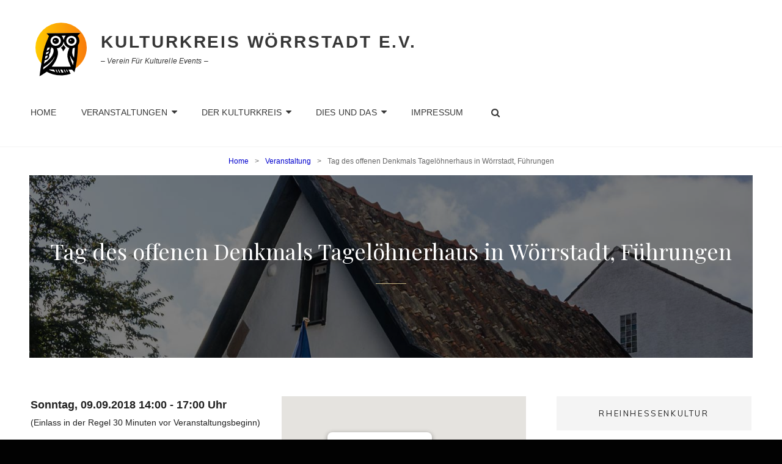

--- FILE ---
content_type: text/html; charset=UTF-8
request_url: https://kulturkreis-woerrstadt.de/events/tag-des-offenen-denkmals/
body_size: 10426
content:
<!doctype html><html lang="de"><head><meta charset="UTF-8"><meta name="viewport" content="width=device-width, initial-scale=1"><link rel="profile" href="http://gmpg.org/xfn/11"> <script>(function(html){html.className = html.className.replace(/\bno-js\b/,'js')})(document.documentElement);</script> <link media="all" href="https://kulturkreis-woerrstadt.de/wp-content/cache/autoptimize/css/autoptimize_67f43babdd1ac31954525ab211dcf52a.css" rel="stylesheet"><title>Tag des offenen Denkmals Tagelöhnerhaus in Wörrstadt, Führungen &#8211; Kulturkreis Wörrstadt e.V.</title><meta name='robots' content='max-image-preview:large' /><link rel='dns-prefetch' href='//fonts.googleapis.com' /><link rel="alternate" type="application/rss+xml" title="Kulturkreis Wörrstadt e.V. &raquo; Feed" href="https://kulturkreis-woerrstadt.de/feed/" /><link rel="alternate" type="application/rss+xml" title="Kulturkreis Wörrstadt e.V. &raquo; Kommentar-Feed" href="https://kulturkreis-woerrstadt.de/comments/feed/" /><link rel="alternate" title="oEmbed (JSON)" type="application/json+oembed" href="https://kulturkreis-woerrstadt.de/wp-json/oembed/1.0/embed?url=https%3A%2F%2Fkulturkreis-woerrstadt.de%2Fevents%2Ftag-des-offenen-denkmals%2F" /><link rel="alternate" title="oEmbed (XML)" type="text/xml+oembed" href="https://kulturkreis-woerrstadt.de/wp-json/oembed/1.0/embed?url=https%3A%2F%2Fkulturkreis-woerrstadt.de%2Fevents%2Ftag-des-offenen-denkmals%2F&#038;format=xml" /><link rel='stylesheet' id='my-music-band-fonts-css' href='https://fonts.googleapis.com/css?family=Muli%3A400%2C600%2C700%2C800%2C900%2C400italic%2C700italic%2C800italic%2C900italic%7CPlayfair+Display%3A400%2C600%2C700%2C800%2C900%2C400italic%2C700italic%2C800italic%2C900italic&#038;subset=latin%2Clatin-ext' type='text/css' media='all' /> <script type="text/javascript" src="https://kulturkreis-woerrstadt.de/wp-includes/js/jquery/jquery.min.js?ver=3.7.1" id="jquery-core-js"></script> <script type="text/javascript" id="jquery-ui-datepicker-js-after">jQuery(function(jQuery){jQuery.datepicker.setDefaults({"closeText":"Schlie\u00dfen","currentText":"Heute","monthNames":["Januar","Februar","M\u00e4rz","April","Mai","Juni","Juli","August","September","Oktober","November","Dezember"],"monthNamesShort":["Jan.","Feb.","M\u00e4rz","Apr.","Mai","Juni","Juli","Aug.","Sep.","Okt.","Nov.","Dez."],"nextText":"Weiter","prevText":"Zur\u00fcck","dayNames":["Sonntag","Montag","Dienstag","Mittwoch","Donnerstag","Freitag","Samstag"],"dayNamesShort":["So.","Mo.","Di.","Mi.","Do.","Fr.","Sa."],"dayNamesMin":["S","M","D","M","D","F","S"],"dateFormat":"d. MM yy","firstDay":1,"isRTL":false});});
//# sourceURL=jquery-ui-datepicker-js-after</script> <script type="text/javascript" id="events-manager-js-extra">var EM = {"ajaxurl":"https://kulturkreis-woerrstadt.de/wp-admin/admin-ajax.php","locationajaxurl":"https://kulturkreis-woerrstadt.de/wp-admin/admin-ajax.php?action=locations_search","firstDay":"1","locale":"de","dateFormat":"yy-mm-dd","ui_css":"https://kulturkreis-woerrstadt.de/wp-content/plugins/events-manager/includes/css/jquery-ui/build.min.css","show24hours":"1","is_ssl":"1","autocomplete_limit":"10","calendar":{"breakpoints":{"small":560,"medium":908,"large":false},"month_format":"M Y"},"phone":"","datepicker":{"format":"d.m.Y","locale":"de"},"search":{"breakpoints":{"small":650,"medium":850,"full":false}},"url":"https://kulturkreis-woerrstadt.de/wp-content/plugins/events-manager","assets":{"input.em-uploader":{"js":{"em-uploader":{"url":"https://kulturkreis-woerrstadt.de/wp-content/plugins/events-manager/includes/js/em-uploader.js?v=7.2.3.1","event":"em_uploader_ready"}}},".em-event-editor":{"js":{"event-editor":{"url":"https://kulturkreis-woerrstadt.de/wp-content/plugins/events-manager/includes/js/events-manager-event-editor.js?v=7.2.3.1","event":"em_event_editor_ready"}},"css":{"event-editor":"https://kulturkreis-woerrstadt.de/wp-content/plugins/events-manager/includes/css/events-manager-event-editor.min.css?v=7.2.3.1"}},".em-recurrence-sets, .em-timezone":{"js":{"luxon":{"url":"luxon/luxon.js?v=7.2.3.1","event":"em_luxon_ready"}}},".em-booking-form, #em-booking-form, .em-booking-recurring, .em-event-booking-form":{"js":{"em-bookings":{"url":"https://kulturkreis-woerrstadt.de/wp-content/plugins/events-manager/includes/js/bookingsform.js?v=7.2.3.1","event":"em_booking_form_js_loaded"}}},"#em-opt-archetypes":{"js":{"archetypes":"https://kulturkreis-woerrstadt.de/wp-content/plugins/events-manager/includes/js/admin-archetype-editor.js?v=7.2.3.1","archetypes_ms":"https://kulturkreis-woerrstadt.de/wp-content/plugins/events-manager/includes/js/admin-archetypes.js?v=7.2.3.1","qs":"qs/qs.js?v=7.2.3.1"}}},"cached":"1","google_maps_api":"AIzaSyAsmeznMQMDX1AM-h1mYqA6eZm8Loj3u8I","txt_search":"Suche","txt_searching":"Suche...","txt_loading":"Wird geladen\u00a0\u2026"};
//# sourceURL=events-manager-js-extra</script> <link rel="https://api.w.org/" href="https://kulturkreis-woerrstadt.de/wp-json/" /><link rel="EditURI" type="application/rsd+xml" title="RSD" href="https://kulturkreis-woerrstadt.de/xmlrpc.php?rsd" /><meta name="generator" content="WordPress 6.9" /><link rel="canonical" href="https://kulturkreis-woerrstadt.de/events/tag-des-offenen-denkmals/" /><link rel='shortlink' href='https://kulturkreis-woerrstadt.de/?p=1847' /> <style type="text/css" rel="header-image">.custom-header .wrapper:before {
					background-image: url( https://kulturkreis-woerrstadt.de/wp-content/uploads/2017/08/kkweb-23.jpg);
					background-position: center top;
					background-repeat: no-repeat;
					background-size: cover;
				}</style><link rel="icon" href="https://kulturkreis-woerrstadt.de/wp-content/uploads/2022/01/KK-Logo-50x50.png" sizes="32x32" /><link rel="icon" href="https://kulturkreis-woerrstadt.de/wp-content/uploads/2022/01/KK-Logo.png" sizes="192x192" /><link rel="apple-touch-icon" href="https://kulturkreis-woerrstadt.de/wp-content/uploads/2022/01/KK-Logo-180x180.png" /><meta name="msapplication-TileImage" content="https://kulturkreis-woerrstadt.de/wp-content/uploads/2022/01/KK-Logo.png" /></head><body class="wp-singular event-template-default single single-event postid-1847 custom-background wp-custom-logo wp-embed-responsive wp-theme-kkw-theme-2020 group-blog fluid-layout navigation-classic two-columns-layout content-left excerpt-image-top header-media-boxed has-header-media"><div id="page" class="site"> <a class="skip-link screen-reader-text" href="#content">Skip to content</a><header id="masthead" class="site-header"><div class="site-header-main"><div class="wrapper"><div class="site-branding"> <a href="https://kulturkreis-woerrstadt.de/" class="custom-logo-link" rel="home"><noscript><img width="100" height="100" src="https://kulturkreis-woerrstadt.de/wp-content/uploads/2022/01/KK-Logo-100px.png" class="custom-logo" alt="Kulturkreis Wörrstadt e.V." decoding="async" srcset="https://kulturkreis-woerrstadt.de/wp-content/uploads/2022/01/KK-Logo-100px.png 100w, https://kulturkreis-woerrstadt.de/wp-content/uploads/2022/01/KK-Logo-100px-50x50.png 50w" sizes="(max-width: 100px) 100vw, 100px" /></noscript><img width="100" height="100" src='data:image/svg+xml,%3Csvg%20xmlns=%22http://www.w3.org/2000/svg%22%20viewBox=%220%200%20100%20100%22%3E%3C/svg%3E' data-src="https://kulturkreis-woerrstadt.de/wp-content/uploads/2022/01/KK-Logo-100px.png" class="lazyload custom-logo" alt="Kulturkreis Wörrstadt e.V." decoding="async" data-srcset="https://kulturkreis-woerrstadt.de/wp-content/uploads/2022/01/KK-Logo-100px.png 100w, https://kulturkreis-woerrstadt.de/wp-content/uploads/2022/01/KK-Logo-100px-50x50.png 50w" data-sizes="(max-width: 100px) 100vw, 100px" /></a><div class="site-identity"><p class="site-title"><a href="https://kulturkreis-woerrstadt.de/" rel="home">Kulturkreis Wörrstadt e.V.</a></p><p class="site-description">&#8211; Verein für kulturelle Events &#8211;</p></div></div><div id="site-header-menu" class="site-header-menu"><div id="primary-menu-wrapper" class="menu-wrapper"><div class="menu-toggle-wrapper"> <button id="menu-toggle" class="menu-toggle" aria-controls="top-menu" aria-expanded="false"></span><span class="menu-label">Menu</span></button></div><div class="menu-inside-wrapper"><nav id="site-navigation" class="main-navigation" role="navigation" aria-label="Primary Menu"><ul id="primary-menu" class="menu nav-menu"><li id="menu-item-725" class="menu-item menu-item-type-post_type menu-item-object-page menu-item-home menu-item-725"><a href="https://kulturkreis-woerrstadt.de/">Home</a></li><li id="menu-item-5208" class="menu-item menu-item-type-post_type menu-item-object-page menu-item-has-children menu-item-5208"><a href="https://kulturkreis-woerrstadt.de/veranstaltung/">Veranstaltungen</a><ul class="sub-menu"><li id="menu-item-5209" class="menu-item menu-item-type-post_type menu-item-object-page menu-item-5209"><a href="https://kulturkreis-woerrstadt.de/veranstaltung/">Veranstaltungen und Kartenreservierung</a></li><li id="menu-item-6789" class="menu-item menu-item-type-post_type menu-item-object-page menu-item-6789"><a href="https://kulturkreis-woerrstadt.de/stornierung/">Stornierung</a></li><li id="menu-item-95" class="menu-item menu-item-type-post_type menu-item-object-page menu-item-95"><a href="https://kulturkreis-woerrstadt.de/veranstaltungsorte/">Veranstaltungsorte</a></li><li id="menu-item-588" class="menu-item menu-item-type-taxonomy menu-item-object-category menu-item-588"><a href="https://kulturkreis-woerrstadt.de/category/presse/">Presse und Berichte</a></li><li id="menu-item-697" class="menu-item menu-item-type-taxonomy menu-item-object-category menu-item-697"><a href="https://kulturkreis-woerrstadt.de/category/bilderundberichte/">Bilder und Berichte</a></li><li id="menu-item-298" class="menu-item menu-item-type-post_type menu-item-object-page menu-item-298"><a href="https://kulturkreis-woerrstadt.de/archive/">Veranstaltungsarchiv</a></li></ul></li><li id="menu-item-326" class="menu-item menu-item-type-post_type menu-item-object-page menu-item-has-children menu-item-326"><a href="https://kulturkreis-woerrstadt.de/der-kulturkreis/">Der Kulturkreis</a><ul class="sub-menu"><li id="menu-item-6380" class="menu-item menu-item-type-post_type menu-item-object-page menu-item-6380"><a href="https://kulturkreis-woerrstadt.de/newsletter/">Newsletter</a></li><li id="menu-item-280" class="menu-item menu-item-type-post_type menu-item-object-page menu-item-280"><a href="https://kulturkreis-woerrstadt.de/tickets/">Kontakte</a></li><li id="menu-item-3320" class="menu-item menu-item-type-post_type menu-item-object-page menu-item-3320"><a href="https://kulturkreis-woerrstadt.de/mitgliedschaft/">Mitgliedschaft</a></li><li id="menu-item-155" class="menu-item menu-item-type-post_type menu-item-object-page menu-item-155"><a href="https://kulturkreis-woerrstadt.de/der-kulturkreis/satzung/">Satzung</a></li></ul></li><li id="menu-item-332" class="menu-item menu-item-type-post_type menu-item-object-page menu-item-has-children menu-item-332"><a href="https://kulturkreis-woerrstadt.de/dies-und-das/">Dies und Das</a><ul class="sub-menu"><li id="menu-item-2867" class="menu-item menu-item-type-taxonomy menu-item-object-category menu-item-2867"><a href="https://kulturkreis-woerrstadt.de/category/radtouren-in-woerrstadt-und-umgebung/">Radtouren in Wörrstadt und Rheinhessen</a></li><li id="menu-item-839" class="menu-item menu-item-type-taxonomy menu-item-object-category menu-item-839"><a href="https://kulturkreis-woerrstadt.de/category/presse-archive/">Alte Presseberichte</a></li><li id="menu-item-1128" class="menu-item menu-item-type-taxonomy menu-item-object-category menu-item-1128"><a href="https://kulturkreis-woerrstadt.de/category/kulturkreisreisen/">Kulturkreisreisen</a></li><li id="menu-item-333" class="menu-item menu-item-type-post_type menu-item-object-page menu-item-has-children menu-item-333"><a href="https://kulturkreis-woerrstadt.de/dies-und-das/historisches/">Historisches</a><ul class="sub-menu"><li id="menu-item-3669" class="menu-item menu-item-type-post_type menu-item-object-page menu-item-3669"><a href="https://kulturkreis-woerrstadt.de/dies-und-das/historisches/das-tageloehnerhaus/">Das Tagelöhnerhaus</a></li><li id="menu-item-3667" class="menu-item menu-item-type-post_type menu-item-object-page menu-item-3667"><a href="https://kulturkreis-woerrstadt.de/dies-und-das/historisches/dokumentation-tageloehnerhaus/">Dokumentation Tagelöhnerhaus</a></li><li id="menu-item-3668" class="menu-item menu-item-type-post_type menu-item-object-page menu-item-3668"><a href="https://kulturkreis-woerrstadt.de/dies-und-das/historisches/850-jahre-laurentiuskirche-woerrstadt/">850 Jahre Laurentiuskirche Wörrstadt</a></li></ul></li></ul></li><li id="menu-item-154" class="menu-item menu-item-type-post_type menu-item-object-page menu-item-privacy-policy menu-item-154"><a rel="privacy-policy" href="https://kulturkreis-woerrstadt.de/impressum/">Impressum</a></li></ul></nav><div class="mobile-social-search"><div class="search-container"><form role="search" method="get" class="search-form" action="https://kulturkreis-woerrstadt.de/"> <label for="search-form-696dcae2df728"> <span class="screen-reader-text">Search for:</span> <input type="search" id="search-form-696dcae2df728" class="search-field" placeholder="Search" value="" name="s" /> </label> <button type="submit" class="search-submit"><span class="screen-reader-text">Search</span></button></form></div></div></div></div><div id="primary-search-wrapper" class="menu-wrapper"><div class="menu-toggle-wrapper"> <button id="social-search-toggle" class="menu-toggle"> <span class="menu-label screen-reader-text">Search</span> </button></div><div class="menu-inside-wrapper"><div class="search-container"><form role="search" method="get" class="search-form" action="https://kulturkreis-woerrstadt.de/"> <label for="search-form-696dcae2df834"> <span class="screen-reader-text">Search for:</span> <input type="search" id="search-form-696dcae2df834" class="search-field" placeholder="Search" value="" name="s" /> </label> <button type="submit" class="search-submit"><span class="screen-reader-text">Search</span></button></form></div></div></div><div id="site-header-cart-wrapper" class="menu-wrapper"></div></div></div></div></header><div class="below-site-header"><div class="breadcrumb-area custom"><nav class="entry-breadcrumbs"><span class="breadcrumb" typeof="v:Breadcrumb"><a rel="v:url" property="v:title" href="https://kulturkreis-woerrstadt.de/">Home</a><span class="sep">&gt;</span></span><span class="breadcrumb" typeof="v:Breadcrumb"><a rel="v:url" property="v:title" href="https://kulturkreis-woerrstadt.de/events/">Veranstaltung</a><span class="sep">&gt;</span></span><span class="breadcrumb-current">Tag des offenen Denkmals Tagelöhnerhaus in Wörrstadt, Führungen</span></nav></div><div class="custom-header header-media"><div class="wrapper"><div class="custom-header-media"> <noscript><img src="https://kulturkreis-woerrstadt.de/wp-content/uploads/2017/08/kkweb-23.jpg"/></noscript><img class="lazyload" src='data:image/svg+xml,%3Csvg%20xmlns=%22http://www.w3.org/2000/svg%22%20viewBox=%220%200%20210%20140%22%3E%3C/svg%3E' data-src="https://kulturkreis-woerrstadt.de/wp-content/uploads/2017/08/kkweb-23.jpg"/></div><div class="custom-header-content sections header-media-section content-align-center"><div class="section-title-wrapper"><h1 class="entry-title section-title">Tag des offenen Denkmals Tagelöhnerhaus in Wörrstadt, Führungen</h1></div><div class="site-header-text"><div class="entry-header"><div class="entry-meta"><span class="posted-on"><span class="screen-reader-text">Posted-on</span><a href="https://kulturkreis-woerrstadt.de/events/tag-des-offenen-denkmals/" rel="bookmark"><time class="entry-date published" datetime="2018-09-09T14:00:00+02:00">9. September 2018</time><time class="updated" datetime="2018-09-02T19:02:34+02:00">2. September 2018</time></a></span><span class="byline"><span class="screen-reader-text">By line</span><span class="author vcard"><span class="screen-reader-text">Byline</span><a class="url fn n" href="https://kulturkreis-woerrstadt.de/author/wpkkwadmin/">wpkkwAdmin</a></span></span></div></div></div></div></div></div><div id="content" class="site-content"><div class="wrapper"><div id="primary" class="content-area"><main id="main" class="site-main"><div class="singular-content-wrap"><article id="post-1847" class="post-1847 event type-event status-publish has-post-thumbnail hentry"><div class="entry-content"><div class="em em-view-container" id="em-view-6" data-view="event"><div class="em pixelbones em-item em-item-single em-event em-event-single em-event-19 " id="em-event-6" data-view-id="6"><div> <?php 
 echo "This is PHP code inside html"
 ?></div><div style="float:right; margin:0px 0px 15px 15px;"><div class="em em-location-map-container" style="position:relative; width:400px; height: 300px;"><div class='em-location-map' id='em-location-map-1391184790' style="width: 100%; height: 100%;" title="Tagelöhnerhaus"><div class="em-loading-maps"> <span>Lade Karte ...</span> <svg xmlns="http://www.w3.org/2000/svg" xmlns:xlink="http://www.w3.org/1999/xlink" style="margin: auto; background: none; display: block; shape-rendering: auto;" width="200px" height="200px" viewBox="0 0 100 100" preserveAspectRatio="xMidYMid"> <rect x="19.5" y="26" width="11" height="48" fill="#85a2b6"> <animate attributeName="y" repeatCount="indefinite" dur="1s" calcMode="spline" keyTimes="0;0.5;1" values="2;26;26" keySplines="0 0.5 0.5 1;0 0.5 0.5 1" begin="-0.2s"></animate> <animate attributeName="height" repeatCount="indefinite" dur="1s" calcMode="spline" keyTimes="0;0.5;1" values="96;48;48" keySplines="0 0.5 0.5 1;0 0.5 0.5 1" begin="-0.2s"></animate> </rect> <rect x="44.5" y="26" width="11" height="48" fill="#bbcedd"> <animate attributeName="y" repeatCount="indefinite" dur="1s" calcMode="spline" keyTimes="0;0.5;1" values="8;26;26" keySplines="0 0.5 0.5 1;0 0.5 0.5 1" begin="-0.1s"></animate> <animate attributeName="height" repeatCount="indefinite" dur="1s" calcMode="spline" keyTimes="0;0.5;1" values="84;48;48" keySplines="0 0.5 0.5 1;0 0.5 0.5 1" begin="-0.1s"></animate> </rect> <rect x="69.5" y="26" width="11" height="48" fill="#dce4eb"> <animate attributeName="y" repeatCount="indefinite" dur="1s" calcMode="spline" keyTimes="0;0.5;1" values="8;26;26" keySplines="0 0.5 0.5 1;0 0.5 0.5 1"></animate> <animate attributeName="height" repeatCount="indefinite" dur="1s" calcMode="spline" keyTimes="0;0.5;1" values="84;48;48" keySplines="0 0.5 0.5 1;0 0.5 0.5 1"></animate> </rect> </svg></div></div></div><div class='em-location-map-info' id='em-location-map-info-1391184790' style="display:none; visibility:hidden;"><div class="em-map-balloon"><div class="em-map-balloon-content" ><br/>Wallstraße 18 - Wörrstadt<br/><a href="https://kulturkreis-woerrstadt.de/locations/tageloehnerhaus/">Veranstaltungen</a></div></div></div><div class='em-location-map-coords' id='em-location-map-coords-1391184790' style="display:none; visibility:hidden;"> <span class="lat">49.8389509</span> <span class="lng">8.113233700000023</span></div></div><p> <strong>Sonntag, 09.09.2018  14:00 - 17:00 Uhr</strong><br> <small>(Einlass in der Regel 30 Minuten vor Veranstaltungsbeginn)</small></p><p><strong>Eintritt</strong><br> <br> <small>Eintritt frei</small><br> <small>(* Preis für Kulturkreismitglieder)</small> <small>(** Preis für Kinder/Jugendliche/Studierende)</small></p><p> <strong>Veranstaltungsort</strong><br/> <a href="https://kulturkreis-woerrstadt.de/locations/tageloehnerhaus/">Tagelöhnerhaus</a></p><p></p> <br style="clear:both" /><p>Das Haus entstand um 1750 als Fachwerkhaus. In der Mitte des 19. Jahrhunderts erfolgte ein umfassender Umbau: die maroden Fachwerkaußenwände wurden durch neue Wände ersetzt. Diese bauliche Fassung ist bis zum heutigen Tag nahezu unverändert erhalten.</p><p><figure id="attachment_470" aria-describedby="caption-attachment-470" style="width: 563px" class="wp-caption alignnone"><a href="https://kulturkreis-woerrstadt.de/wp-content/uploads/2017/08/20110629-080901.jpg"><img fetchpriority="high" decoding="async" class="wp-image-470" src="https://kulturkreis-woerrstadt.de/wp-content/uploads/2017/08/20110629-080901.jpg" alt="" width="563" height="374" srcset="https://kulturkreis-woerrstadt.de/wp-content/uploads/2017/08/20110629-080901.jpg 620w, https://kulturkreis-woerrstadt.de/wp-content/uploads/2017/08/20110629-080901-300x199.jpg 300w" sizes="(max-width: 563px) 100vw, 563px" /></a><figcaption id="caption-attachment-470" class="wp-caption-text">Hofseite (2011)</figcaption></figure></p><p>Das Tagelöhnerhaus war bis 1983 bewohnt, danach konnte es auf Initiative des Kulturkreises vor Abriss und Verfall bewahrt und 1992 unter Denkmalschutz gestellt werden. 1993 wurde das Tagelöhnerhaus von Franz Schmand aufgekauft. Nun begann die behutsame Restaurierung im Sinne des Denkmalschutzes, die 1997 erfolgreich abgeschlossen werden konnte.</p> <br style="clear:both" /></div></div></div><footer class="entry-footer"><div class="entry-meta"></div></footer></article><nav class="navigation post-navigation" aria-label="Beiträge"><h2 class="screen-reader-text">Beitragsnavigation</h2><div class="nav-links"><div class="nav-previous"><a href="https://kulturkreis-woerrstadt.de/events/ach-die-sterne-sind-am-schoensten-in-parismit-burkhard-engel/" rel="prev"><span class="screen-reader-text">Previous Post</span><span aria-hidden="true" class="nav-subtitle">Prev Article</span> <span class="nav-title">&#8222;Ach, die Sterne sind am schönsten in Paris&#8220; mit Burkhard Engel</span></a></div><div class="nav-next"><a href="https://kulturkreis-woerrstadt.de/events/kulturkreisreise-2018-der-spreewald-mystische-landschaft-kanaele-und-gurken/" rel="next"><span class="screen-reader-text">Next Post</span><span aria-hidden="true" class="nav-subtitle">Next Article</span> <span class="nav-title">Kulturkreisreise 2018 „Der Spreewald – mystische Landschaft, Kanäle und Gurken“</span></a></div></div></nav></div></main></div><aside id="secondary" class="widget-area sidebar"><section id="block-28" class="widget widget_block"><h2 class="widget-title">rheinhessenkultur</h2><div class="wp-widget-group__inner-blocks"><p> <a href="https://www.rheinhessen-mitte.de/rheinhessenkultur" target="_blank" rel="noreferrer noopener" style="color:#0000cd;">Mitglied von <b>rheinhessenKULTur</b></a></p><p><sub>Kooperation rheinhessischer Kunst- und Kulturveranstalter</sub></p></div></section><section id="block-26" class="widget widget_block"><div class="wp-block-group"><div class="wp-block-group__inner-container is-layout-constrained wp-block-group-is-layout-constrained"><h2 class="widget-title">Digitales Archive Wörrstadt</h2><div class="wp-widget-group__inner-blocks"><p><a href="https://digitalesarchiv-woerrstadt.de/" target="_blank" rel="noreferrer noopener" style="color:#0000cd">Digitales Archive Wörrstadt</a></p><div class="wp-block-group alignwide"><div class="wp-block-group__inner-container is-layout-constrained wp-block-group-is-layout-constrained"><p class="has-text-align-left" style="font-size:12px">Das Digitale Archive der Stadt Wörrstadt ist eine Online-Plattform, die historische Quellen aus der Region zugänglich macht. Es enthält Fotos, Urkunden, Zeitungsartikel und andere Objekte, die die Geschichte von Wörrstadt, der Verbandsgemeinde und Rheinhessen illustrieren. Das Archiv ist das Ergebnis einer Zusammenarbeit zwischen der Stadt Wörrstadt und dem Kulturkreis, die sich für die Bewahrung und Vermittlung des kulturellen Erbes einsetzen.</p></div></div></div></div></div></section><section id="em_widget-2" class="widget widget_em_widget"><h2 class="widget-title">Demnächst</h2><div class="em pixelbones em-list-widget em-events-widget"><li><b><a href="https://kulturkreis-woerrstadt.de/events/peter-und-der-wolf-dornerei-theater-mit-puppen/">&quot;Peter und der Wolf&quot; - Dornerei Theater mit Puppen</a></b><br /> Sonntag, 22.02.2026 Wörrstadt (<i>Karten verfügbar</i>)</li><li><b><a href="https://kulturkreis-woerrstadt.de/events/fabian-kelly-erinnerungsstueck-magie-momente-monchichis/">Fabian Kelly - Erinnerungsstück, Magie, Momente, Monchichis</a></b><br /> Samstag, 28.02.2026 Wörrstadt (<i>Karten verfügbar</i>)</li><li><b><a href="https://kulturkreis-woerrstadt.de/events/rheinhessisches-mundartfestival-abschlussveranstaltung/">Rheinhessisches Mundartfestival - Abschlussveranstaltung</a></b><br /> Freitag, 27.03.2026 Wörrstadt (<i>Karten verfügbar</i>)</li></div></section><section id="category-posts-6" class="widget cat-post-widget"><h2 class="widget-title">Videos</h2><ul id="category-posts-6-internal" class="category-posts-internal"><li class='cat-post-item'><div><a class="cat-post-thumbnail cat-post-none" href="https://kulturkreis-woerrstadt.de/was-macht-der-kulturkreis/" title="Was macht der Kulturkreis &#8230;.."><span class="cat-post-crop cat-post-format cat-post-format-standard"><noscript><img width="120" height="67" src="https://kulturkreis-woerrstadt.de/wp-content/uploads/2017/08/cropped-IMG_1042-3-150x84.jpg" class="attachment-thumbnail size-thumbnail wp-post-image" alt="" data-cat-posts-width="120" data-cat-posts-height="67" /></noscript><img width="120" height="67" src='data:image/svg+xml,%3Csvg%20xmlns=%22http://www.w3.org/2000/svg%22%20viewBox=%220%200%20120%2067%22%3E%3C/svg%3E' data-src="https://kulturkreis-woerrstadt.de/wp-content/uploads/2017/08/cropped-IMG_1042-3-150x84.jpg" class="lazyload attachment-thumbnail size-thumbnail wp-post-image" alt="" data-cat-posts-width="120" data-cat-posts-height="67" /></span></a> <a class="cat-post-title" href="https://kulturkreis-woerrstadt.de/was-macht-der-kulturkreis/" rel="bookmark">Was macht der Kulturkreis &#8230;..</a></div></li><li class='cat-post-item'><div><a class="cat-post-thumbnail cat-post-none" href="https://kulturkreis-woerrstadt.de/das-tageloehnerhaus-in-woerrstadt/" title="Das Tagelöhnerhaus in Wörrstadt"><span class="cat-post-crop cat-post-format cat-post-format-standard"><noscript><img width="120" height="67" src="https://kulturkreis-woerrstadt.de/wp-content/uploads/2020/08/Zeichnung-Huetz-620x467-2-150x113.jpg" class="attachment-thumbnail size-thumbnail wp-post-image" alt="" data-cat-posts-width="120" data-cat-posts-height="67" /></noscript><img width="120" height="67" src='data:image/svg+xml,%3Csvg%20xmlns=%22http://www.w3.org/2000/svg%22%20viewBox=%220%200%20120%2067%22%3E%3C/svg%3E' data-src="https://kulturkreis-woerrstadt.de/wp-content/uploads/2020/08/Zeichnung-Huetz-620x467-2-150x113.jpg" class="lazyload attachment-thumbnail size-thumbnail wp-post-image" alt="" data-cat-posts-width="120" data-cat-posts-height="67" /></span></a> <a class="cat-post-title" href="https://kulturkreis-woerrstadt.de/das-tageloehnerhaus-in-woerrstadt/" rel="bookmark">Das Tagelöhnerhaus in Wörrstadt</a></div></li></ul></section></aside></div></div><footer id="colophon" class="site-footer"><aside class="widget-area footer-widget-area one" role="complementary"><div class="wrapper"><div class="widget-column footer-widget-1"><section id="custom_html-4" class="widget_text widget widget_custom_html"><h2 class="widget-title">Datenschutzerklärung</h2><div class="textwidget custom-html-widget"><p> Soweit auf unseren Seiten personenbezogene Daten (beispielsweise Name, Anschrift oder E-Mail-Adressen) erhoben werden, erfolgt dies, soweit möglich, stets auf freiwilliger Basis. Diese Daten werden ohne Ihre ausdrückliche Zustimmung nicht an Dritte weitergegeben.
Wir weisen darauf hin, dass die Datenübertragung im Internet (z.B. bei der Kommunikation per E-Mail) Sicherheitslücken aufweisen kann. Ein lückenloser Schutz der Daten vor dem Zugriff durch Dritte ist nicht möglich.<br> <a href="https://kulturkreis-woerrstadt.de/impressum/"><b>Weitere Informationen...</b></a></p></div></section></div></div></aside><div id="site-generator"><div class="site-info">Copyright &copy; 2026 <a href="https://kulturkreis-woerrstadt.de/">Kulturkreis Wörrstadt e.V.</a><span class="sep"> | </span>kkw them 2020&nbsp;by&nbsp;<a target="_blank" href=""></a></div></div></footer></div></div> <a href="#masthead" id="scrollup" class="backtotop"><span class="screen-reader-text">Scroll Up</span></a><script type="speculationrules">{"prefetch":[{"source":"document","where":{"and":[{"href_matches":"/*"},{"not":{"href_matches":["/wp-*.php","/wp-admin/*","/wp-content/uploads/*","/wp-content/*","/wp-content/plugins/*","/wp-content/themes/kkw-theme-2020/*","/*\\?(.+)"]}},{"not":{"selector_matches":"a[rel~=\"nofollow\"]"}},{"not":{"selector_matches":".no-prefetch, .no-prefetch a"}}]},"eagerness":"conservative"}]}</script> <script type="text/javascript">(function() {
				let targetObjectName = 'EM';
				if ( typeof window[targetObjectName] === 'object' && window[targetObjectName] !== null ) {
					Object.assign( window[targetObjectName], []);
				} else {
					console.warn( 'Could not merge extra data: window.' + targetObjectName + ' not found or not an object.' );
				}
			})();</script> <noscript><style>.lazyload{display:none;}</style></noscript><script data-noptimize="1">window.lazySizesConfig=window.lazySizesConfig||{};window.lazySizesConfig.loadMode=1;</script><script async data-noptimize="1" src='https://kulturkreis-woerrstadt.de/wp-content/plugins/autoptimize/classes/external/js/lazysizes.min.js?ao_version=3.1.14'></script> <script type="text/javascript" src="https://kulturkreis-woerrstadt.de/wp-includes/js/dist/hooks.min.js?ver=dd5603f07f9220ed27f1" id="wp-hooks-js"></script> <script type="text/javascript" src="https://kulturkreis-woerrstadt.de/wp-includes/js/dist/i18n.min.js?ver=c26c3dc7bed366793375" id="wp-i18n-js"></script> <script type="text/javascript" id="wp-i18n-js-after">wp.i18n.setLocaleData( { 'text direction\u0004ltr': [ 'ltr' ] } );
//# sourceURL=wp-i18n-js-after</script> <script type="text/javascript" id="contact-form-7-js-translations">( function( domain, translations ) {
	var localeData = translations.locale_data[ domain ] || translations.locale_data.messages;
	localeData[""].domain = domain;
	wp.i18n.setLocaleData( localeData, domain );
} )( "contact-form-7", {"translation-revision-date":"2025-10-26 03:28:49+0000","generator":"GlotPress\/4.0.3","domain":"messages","locale_data":{"messages":{"":{"domain":"messages","plural-forms":"nplurals=2; plural=n != 1;","lang":"de"},"This contact form is placed in the wrong place.":["Dieses Kontaktformular wurde an der falschen Stelle platziert."],"Error:":["Fehler:"]}},"comment":{"reference":"includes\/js\/index.js"}} );
//# sourceURL=contact-form-7-js-translations</script> <script type="text/javascript" id="contact-form-7-js-before">var wpcf7 = {
    "api": {
        "root": "https:\/\/kulturkreis-woerrstadt.de\/wp-json\/",
        "namespace": "contact-form-7\/v1"
    },
    "cached": 1
};
//# sourceURL=contact-form-7-js-before</script> <script type="text/javascript" id="wpcf7-redirect-script-js-extra">var wpcf7r = {"ajax_url":"https://kulturkreis-woerrstadt.de/wp-admin/admin-ajax.php"};
//# sourceURL=wpcf7-redirect-script-js-extra</script> <script type="text/javascript" id="my-music-band-script-js-extra">var musicBandScreenReaderText = {"expand":"expand child menu","collapse":"collapse child menu"};
//# sourceURL=my-music-band-script-js-extra</script> <script type="text/javascript" id="newsletter-js-extra">var newsletter_data = {"action_url":"https://kulturkreis-woerrstadt.de/wp-admin/admin-ajax.php"};
//# sourceURL=newsletter-js-extra</script> <script type="text/javascript" id="wp-statistics-tracker-js-extra">var WP_Statistics_Tracker_Object = {"requestUrl":"https://kulturkreis-woerrstadt.de/wp-json/wp-statistics/v2","ajaxUrl":"https://kulturkreis-woerrstadt.de/wp-admin/admin-ajax.php","hitParams":{"wp_statistics_hit":1,"source_type":"post_type_event","source_id":1847,"search_query":"","signature":"36f41a6e21cf14c2df8c07724c6c0ee9","endpoint":"hit"},"option":{"dntEnabled":"","bypassAdBlockers":false,"consentIntegration":{"name":null,"status":[]},"isPreview":false,"userOnline":false,"trackAnonymously":false,"isWpConsentApiActive":false,"consentLevel":"functional"},"isLegacyEventLoaded":"","customEventAjaxUrl":"https://kulturkreis-woerrstadt.de/wp-admin/admin-ajax.php?action=wp_statistics_custom_event&nonce=17b2e2cf7c","onlineParams":{"wp_statistics_hit":1,"source_type":"post_type_event","source_id":1847,"search_query":"","signature":"36f41a6e21cf14c2df8c07724c6c0ee9","action":"wp_statistics_online_check"},"jsCheckTime":"60000"};
//# sourceURL=wp-statistics-tracker-js-extra</script> <script type="text/javascript" id="wpcf7cf-scripts-js-extra">var wpcf7cf_global_settings = {"ajaxurl":"https://kulturkreis-woerrstadt.de/wp-admin/admin-ajax.php"};
//# sourceURL=wpcf7cf-scripts-js-extra</script> <script id="wp-emoji-settings" type="application/json">{"baseUrl":"https://s.w.org/images/core/emoji/17.0.2/72x72/","ext":".png","svgUrl":"https://s.w.org/images/core/emoji/17.0.2/svg/","svgExt":".svg","source":{"concatemoji":"https://kulturkreis-woerrstadt.de/wp-includes/js/wp-emoji-release.min.js?ver=6.9"}}</script> <script type="module">/*! This file is auto-generated */
const a=JSON.parse(document.getElementById("wp-emoji-settings").textContent),o=(window._wpemojiSettings=a,"wpEmojiSettingsSupports"),s=["flag","emoji"];function i(e){try{var t={supportTests:e,timestamp:(new Date).valueOf()};sessionStorage.setItem(o,JSON.stringify(t))}catch(e){}}function c(e,t,n){e.clearRect(0,0,e.canvas.width,e.canvas.height),e.fillText(t,0,0);t=new Uint32Array(e.getImageData(0,0,e.canvas.width,e.canvas.height).data);e.clearRect(0,0,e.canvas.width,e.canvas.height),e.fillText(n,0,0);const a=new Uint32Array(e.getImageData(0,0,e.canvas.width,e.canvas.height).data);return t.every((e,t)=>e===a[t])}function p(e,t){e.clearRect(0,0,e.canvas.width,e.canvas.height),e.fillText(t,0,0);var n=e.getImageData(16,16,1,1);for(let e=0;e<n.data.length;e++)if(0!==n.data[e])return!1;return!0}function u(e,t,n,a){switch(t){case"flag":return n(e,"\ud83c\udff3\ufe0f\u200d\u26a7\ufe0f","\ud83c\udff3\ufe0f\u200b\u26a7\ufe0f")?!1:!n(e,"\ud83c\udde8\ud83c\uddf6","\ud83c\udde8\u200b\ud83c\uddf6")&&!n(e,"\ud83c\udff4\udb40\udc67\udb40\udc62\udb40\udc65\udb40\udc6e\udb40\udc67\udb40\udc7f","\ud83c\udff4\u200b\udb40\udc67\u200b\udb40\udc62\u200b\udb40\udc65\u200b\udb40\udc6e\u200b\udb40\udc67\u200b\udb40\udc7f");case"emoji":return!a(e,"\ud83e\u1fac8")}return!1}function f(e,t,n,a){let r;const o=(r="undefined"!=typeof WorkerGlobalScope&&self instanceof WorkerGlobalScope?new OffscreenCanvas(300,150):document.createElement("canvas")).getContext("2d",{willReadFrequently:!0}),s=(o.textBaseline="top",o.font="600 32px Arial",{});return e.forEach(e=>{s[e]=t(o,e,n,a)}),s}function r(e){var t=document.createElement("script");t.src=e,t.defer=!0,document.head.appendChild(t)}a.supports={everything:!0,everythingExceptFlag:!0},new Promise(t=>{let n=function(){try{var e=JSON.parse(sessionStorage.getItem(o));if("object"==typeof e&&"number"==typeof e.timestamp&&(new Date).valueOf()<e.timestamp+604800&&"object"==typeof e.supportTests)return e.supportTests}catch(e){}return null}();if(!n){if("undefined"!=typeof Worker&&"undefined"!=typeof OffscreenCanvas&&"undefined"!=typeof URL&&URL.createObjectURL&&"undefined"!=typeof Blob)try{var e="postMessage("+f.toString()+"("+[JSON.stringify(s),u.toString(),c.toString(),p.toString()].join(",")+"));",a=new Blob([e],{type:"text/javascript"});const r=new Worker(URL.createObjectURL(a),{name:"wpTestEmojiSupports"});return void(r.onmessage=e=>{i(n=e.data),r.terminate(),t(n)})}catch(e){}i(n=f(s,u,c,p))}t(n)}).then(e=>{for(const n in e)a.supports[n]=e[n],a.supports.everything=a.supports.everything&&a.supports[n],"flag"!==n&&(a.supports.everythingExceptFlag=a.supports.everythingExceptFlag&&a.supports[n]);var t;a.supports.everythingExceptFlag=a.supports.everythingExceptFlag&&!a.supports.flag,a.supports.everything||((t=a.source||{}).concatemoji?r(t.concatemoji):t.wpemoji&&t.twemoji&&(r(t.twemoji),r(t.wpemoji)))});
//# sourceURL=https://kulturkreis-woerrstadt.de/wp-includes/js/wp-emoji-loader.min.js</script> <script>"undefined"!=typeof jQuery&&jQuery(document).ready(function(){"objectFit"in document.documentElement.style==!1&&(jQuery(".cat-post-item figure").removeClass("cat-post-crop"),jQuery(".cat-post-item figure").addClass("cat-post-crop-not-supported")),(document.documentMode||/Edge/.test(navigator.userAgent))&&(jQuery(".cat-post-item figure img").height("+=1"),window.setTimeout(function(){jQuery(".cat-post-item figure img").height("-=1")},0))});</script> <script type="text/javascript">if (typeof jQuery !== 'undefined') {

				var cat_posts_namespace              = window.cat_posts_namespace || {};
				cat_posts_namespace.layout_wrap_text = cat_posts_namespace.layout_wrap_text || {};
				cat_posts_namespace.layout_img_size  = cat_posts_namespace.layout_img_size || {};

				cat_posts_namespace.layout_wrap_text = {
					
					preWrap : function (widget) {
						jQuery(widget).find('.cat-post-item').each(function(){
							var _that = jQuery(this);
							_that.find('p.cpwp-excerpt-text').addClass('cpwp-wrap-text');
							_that.find('p.cpwp-excerpt-text').closest('div').wrap('<div class="cpwp-wrap-text-stage"></div>');
						});
						return;
					},
					
					add : function(_this){
						var _that = jQuery(_this);
						if (_that.find('p.cpwp-excerpt-text').height() < _that.find('.cat-post-thumbnail').height()) { 
							_that.find('p.cpwp-excerpt-text').closest('.cpwp-wrap-text-stage').removeClass( "cpwp-wrap-text" );
							_that.find('p.cpwp-excerpt-text').addClass( "cpwp-wrap-text" ); 
						}else{ 
							_that.find('p.cpwp-excerpt-text').removeClass( "cpwp-wrap-text" );
							_that.find('p.cpwp-excerpt-text').closest('.cpwp-wrap-text-stage').addClass( "cpwp-wrap-text" ); 
						}
						return;
					},
					
					handleLazyLoading : function(_this) {
						var width = jQuery(_this).find('img').width();
						
						if( 0 !== width ){
							cat_posts_namespace.layout_wrap_text.add(_this);
						} else {
							jQuery(_this).find('img').one("load", function(){
								cat_posts_namespace.layout_wrap_text.add(_this);
							});
						}
						return;
					},
					
					setClass : function (widget) {
						// var _widget = jQuery(widget);
						jQuery(widget).find('.cat-post-item').each(function(){
							cat_posts_namespace.layout_wrap_text.handleLazyLoading(this);
						});
						return;
					}
				}
				cat_posts_namespace.layout_img_size = {
					
					replace : function(_this){
						var _that = jQuery(_this),
						resp_w = _that.width(),
						resp_h = _that.height(),
						orig_w = _that.data('cat-posts-width'),
						orig_h = _that.data('cat-posts-height');
						
						if( resp_w < orig_w ){
							_that.height( resp_w * orig_h / orig_w );
						} else {
							_that.height( '' );
						}
						return;
					},
					
					handleLazyLoading : function(_this) {
						var width = jQuery(_this).width();
						
						if( 0 !== width ){
							cat_posts_namespace.layout_img_size.replace(_this);
						} else {
							jQuery(_this).one("load", function(){
								cat_posts_namespace.layout_img_size.replace(_this);
							});
						}
						return;
					},
					setHeight : function (widget) {
						jQuery(widget).find('.cat-post-item img').each(function(){
							cat_posts_namespace.layout_img_size.handleLazyLoading(this);
						});
						return;
					}
				}

				let widget = jQuery('#category-posts-6-internal');

				jQuery( document ).ready(function () {
					cat_posts_namespace.layout_wrap_text.setClass(widget);
					
					
						cat_posts_namespace.layout_img_size.setHeight(widget);
					
				});

				jQuery(window).on('load resize', function() {
					cat_posts_namespace.layout_wrap_text.setClass(widget);
					
					
						cat_posts_namespace.layout_img_size.setHeight(widget);
					
				});

				// low-end mobile 
				cat_posts_namespace.layout_wrap_text.preWrap(widget);
				cat_posts_namespace.layout_wrap_text.setClass(widget);
				
				
					cat_posts_namespace.layout_img_size.setHeight(widget);
				

			}</script> <script defer src="https://kulturkreis-woerrstadt.de/wp-content/cache/autoptimize/js/autoptimize_7727a68156febd7b58d05fbfe597df15.js"></script></body></html>